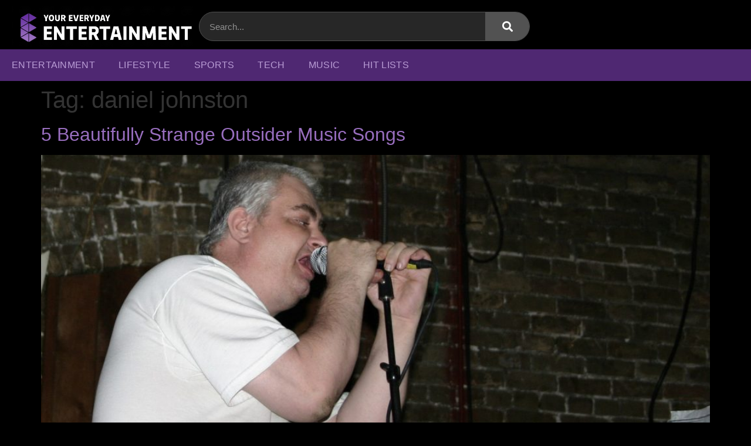

--- FILE ---
content_type: text/css; charset=UTF-8
request_url: https://youreverydayentertainment.com/wp-content/uploads/sites/16/elementor/css/post-135.css?ver=1759938834
body_size: 879
content:
.elementor-135 .elementor-element.elementor-element-571b37a:not(.elementor-motion-effects-element-type-background), .elementor-135 .elementor-element.elementor-element-571b37a > .elementor-motion-effects-container > .elementor-motion-effects-layer{background-color:#000000;}.elementor-135 .elementor-element.elementor-element-571b37a{transition:background 0.3s, border 0.3s, border-radius 0.3s, box-shadow 0.3s;margin-top:0px;margin-bottom:0px;padding:10px 0px 0px 0px;}.elementor-135 .elementor-element.elementor-element-571b37a > .elementor-background-overlay{transition:background 0.3s, border-radius 0.3s, opacity 0.3s;}.elementor-bc-flex-widget .elementor-135 .elementor-element.elementor-element-35b5374.elementor-column .elementor-widget-wrap{align-items:center;}.elementor-135 .elementor-element.elementor-element-35b5374.elementor-column.elementor-element[data-element_type="column"] > .elementor-widget-wrap.elementor-element-populated{align-content:center;align-items:center;}.elementor-135 .elementor-element.elementor-element-35b5374 > .elementor-element-populated{margin:0px 0px 0px 0px;--e-column-margin-right:0px;--e-column-margin-left:0px;padding:0px 0px 0px 0px;}.elementor-135 .elementor-element.elementor-element-98b20bd > .elementor-container{max-width:1400px;}.elementor-135 .elementor-element.elementor-element-98b20bd{margin-top:0px;margin-bottom:0px;padding:0px 20px 4px 20px;}.elementor-bc-flex-widget .elementor-135 .elementor-element.elementor-element-580d76d.elementor-column .elementor-widget-wrap{align-items:center;}.elementor-135 .elementor-element.elementor-element-580d76d.elementor-column.elementor-element[data-element_type="column"] > .elementor-widget-wrap.elementor-element-populated{align-content:center;align-items:center;}.elementor-135 .elementor-element.elementor-element-580d76d > .elementor-widget-wrap > .elementor-widget:not(.elementor-widget__width-auto):not(.elementor-widget__width-initial):not(:last-child):not(.elementor-absolute){margin-bottom:0px;}.elementor-135 .elementor-element.elementor-element-580d76d > .elementor-element-populated{margin:0px 0px 0px 0px;--e-column-margin-right:0px;--e-column-margin-left:0px;padding:0px 0px 0px 0px;}.elementor-widget-theme-site-logo .widget-image-caption{color:var( --e-global-color-text );font-family:var( --e-global-typography-text-font-family ), Sans-serif;font-weight:var( --e-global-typography-text-font-weight );}.elementor-135 .elementor-element.elementor-element-f822304{text-align:left;}.elementor-bc-flex-widget .elementor-135 .elementor-element.elementor-element-ed2e274.elementor-column .elementor-widget-wrap{align-items:center;}.elementor-135 .elementor-element.elementor-element-ed2e274.elementor-column.elementor-element[data-element_type="column"] > .elementor-widget-wrap.elementor-element-populated{align-content:center;align-items:center;}.elementor-widget-search-form input[type="search"].elementor-search-form__input{font-family:var( --e-global-typography-text-font-family ), Sans-serif;font-weight:var( --e-global-typography-text-font-weight );}.elementor-widget-search-form .elementor-search-form__input,
					.elementor-widget-search-form .elementor-search-form__icon,
					.elementor-widget-search-form .elementor-lightbox .dialog-lightbox-close-button,
					.elementor-widget-search-form .elementor-lightbox .dialog-lightbox-close-button:hover,
					.elementor-widget-search-form.elementor-search-form--skin-full_screen input[type="search"].elementor-search-form__input{color:var( --e-global-color-text );fill:var( --e-global-color-text );}.elementor-widget-search-form .elementor-search-form__submit{font-family:var( --e-global-typography-text-font-family ), Sans-serif;font-weight:var( --e-global-typography-text-font-weight );background-color:var( --e-global-color-secondary );}.elementor-135 .elementor-element.elementor-element-ec2ec3b .elementor-search-form__container{min-height:50px;}.elementor-135 .elementor-element.elementor-element-ec2ec3b .elementor-search-form__submit{min-width:calc( 1.5 * 50px );background-color:#525252;--e-search-form-submit-icon-size:18px;}body:not(.rtl) .elementor-135 .elementor-element.elementor-element-ec2ec3b .elementor-search-form__icon{padding-left:calc(50px / 3);}body.rtl .elementor-135 .elementor-element.elementor-element-ec2ec3b .elementor-search-form__icon{padding-right:calc(50px / 3);}.elementor-135 .elementor-element.elementor-element-ec2ec3b .elementor-search-form__input, .elementor-135 .elementor-element.elementor-element-ec2ec3b.elementor-search-form--button-type-text .elementor-search-form__submit{padding-left:calc(50px / 3);padding-right:calc(50px / 3);}.elementor-135 .elementor-element.elementor-element-ec2ec3b .elementor-search-form__input,
					.elementor-135 .elementor-element.elementor-element-ec2ec3b .elementor-search-form__icon,
					.elementor-135 .elementor-element.elementor-element-ec2ec3b .elementor-lightbox .dialog-lightbox-close-button,
					.elementor-135 .elementor-element.elementor-element-ec2ec3b .elementor-lightbox .dialog-lightbox-close-button:hover,
					.elementor-135 .elementor-element.elementor-element-ec2ec3b.elementor-search-form--skin-full_screen input[type="search"].elementor-search-form__input{color:#D7D7D7;fill:#D7D7D7;}.elementor-135 .elementor-element.elementor-element-ec2ec3b:not(.elementor-search-form--skin-full_screen) .elementor-search-form__container{background-color:#272727;border-color:#4F4F4F;border-width:1px 1px 1px 1px;border-radius:200px;}.elementor-135 .elementor-element.elementor-element-ec2ec3b.elementor-search-form--skin-full_screen input[type="search"].elementor-search-form__input{background-color:#272727;border-color:#4F4F4F;border-width:1px 1px 1px 1px;border-radius:200px;}.elementor-bc-flex-widget .elementor-135 .elementor-element.elementor-element-d40fe7b.elementor-column .elementor-widget-wrap{align-items:center;}.elementor-135 .elementor-element.elementor-element-d40fe7b.elementor-column.elementor-element[data-element_type="column"] > .elementor-widget-wrap.elementor-element-populated{align-content:center;align-items:center;}.elementor-135 .elementor-element.elementor-element-340aa9e:not(.elementor-motion-effects-element-type-background), .elementor-135 .elementor-element.elementor-element-340aa9e > .elementor-motion-effects-container > .elementor-motion-effects-layer{background-color:#4F2872;}.elementor-135 .elementor-element.elementor-element-340aa9e > .elementor-container{max-width:1400px;}.elementor-135 .elementor-element.elementor-element-340aa9e{transition:background 0.3s, border 0.3s, border-radius 0.3s, box-shadow 0.3s;margin-top:0px;margin-bottom:0px;padding:4px 0px 4px 0px;}.elementor-135 .elementor-element.elementor-element-340aa9e > .elementor-background-overlay{transition:background 0.3s, border-radius 0.3s, opacity 0.3s;}.elementor-135 .elementor-element.elementor-element-a74093c > .elementor-element-populated{margin:0px 0px 0px 0px;--e-column-margin-right:0px;--e-column-margin-left:0px;padding:0px 0px 0px 0px;}.elementor-widget-nav-menu .elementor-nav-menu .elementor-item{font-family:var( --e-global-typography-primary-font-family ), Sans-serif;font-weight:var( --e-global-typography-primary-font-weight );}.elementor-widget-nav-menu .elementor-nav-menu--main .elementor-item{color:var( --e-global-color-text );fill:var( --e-global-color-text );}.elementor-widget-nav-menu .elementor-nav-menu--main .elementor-item:hover,
					.elementor-widget-nav-menu .elementor-nav-menu--main .elementor-item.elementor-item-active,
					.elementor-widget-nav-menu .elementor-nav-menu--main .elementor-item.highlighted,
					.elementor-widget-nav-menu .elementor-nav-menu--main .elementor-item:focus{color:var( --e-global-color-accent );fill:var( --e-global-color-accent );}.elementor-widget-nav-menu .elementor-nav-menu--main:not(.e--pointer-framed) .elementor-item:before,
					.elementor-widget-nav-menu .elementor-nav-menu--main:not(.e--pointer-framed) .elementor-item:after{background-color:var( --e-global-color-accent );}.elementor-widget-nav-menu .e--pointer-framed .elementor-item:before,
					.elementor-widget-nav-menu .e--pointer-framed .elementor-item:after{border-color:var( --e-global-color-accent );}.elementor-widget-nav-menu{--e-nav-menu-divider-color:var( --e-global-color-text );}.elementor-widget-nav-menu .elementor-nav-menu--dropdown .elementor-item, .elementor-widget-nav-menu .elementor-nav-menu--dropdown  .elementor-sub-item{font-family:var( --e-global-typography-accent-font-family ), Sans-serif;font-weight:var( --e-global-typography-accent-font-weight );}.elementor-135 .elementor-element.elementor-element-6bdd53b .elementor-menu-toggle{margin:0 auto;background-color:#4F2872;}.elementor-135 .elementor-element.elementor-element-6bdd53b .elementor-nav-menu .elementor-item{font-family:"Roboto", Sans-serif;font-size:16px;font-weight:500;text-transform:uppercase;letter-spacing:0.3px;}.elementor-135 .elementor-element.elementor-element-6bdd53b .elementor-nav-menu--main .elementor-item{color:#BA9DD5;fill:#BA9DD5;}.elementor-135 .elementor-element.elementor-element-6bdd53b .elementor-nav-menu--main .elementor-item:hover,
					.elementor-135 .elementor-element.elementor-element-6bdd53b .elementor-nav-menu--main .elementor-item.elementor-item-active,
					.elementor-135 .elementor-element.elementor-element-6bdd53b .elementor-nav-menu--main .elementor-item.highlighted,
					.elementor-135 .elementor-element.elementor-element-6bdd53b .elementor-nav-menu--main .elementor-item:focus{color:#FFFFFF;fill:#FFFFFF;}.elementor-135 .elementor-element.elementor-element-6bdd53b .elementor-nav-menu--main .elementor-item.elementor-item-active{color:#FFFFFF;}.elementor-135 .elementor-element.elementor-element-6bdd53b .elementor-nav-menu--dropdown a, .elementor-135 .elementor-element.elementor-element-6bdd53b .elementor-menu-toggle{color:#F6F2F2;fill:#F6F2F2;}.elementor-135 .elementor-element.elementor-element-6bdd53b .elementor-nav-menu--dropdown{background-color:#4F2872;}.elementor-135 .elementor-element.elementor-element-6bdd53b .elementor-nav-menu--dropdown a:hover,
					.elementor-135 .elementor-element.elementor-element-6bdd53b .elementor-nav-menu--dropdown a.elementor-item-active,
					.elementor-135 .elementor-element.elementor-element-6bdd53b .elementor-nav-menu--dropdown a.highlighted{background-color:#391A55;}.elementor-135 .elementor-element.elementor-element-6bdd53b div.elementor-menu-toggle{color:#FCFAFA;}.elementor-135 .elementor-element.elementor-element-6bdd53b div.elementor-menu-toggle svg{fill:#FCFAFA;}.elementor-135 .elementor-element.elementor-element-6bdd53b div.elementor-menu-toggle:hover{color:#BA9DD5;}.elementor-135 .elementor-element.elementor-element-6bdd53b div.elementor-menu-toggle:hover svg{fill:#BA9DD5;}.elementor-135{margin:0px 0px 0px 0px;padding:0px 0px 0px 0px;}.elementor-theme-builder-content-area{height:400px;}.elementor-location-header:before, .elementor-location-footer:before{content:"";display:table;clear:both;}@media(min-width:768px){.elementor-135 .elementor-element.elementor-element-580d76d{width:24.939%;}.elementor-135 .elementor-element.elementor-element-ed2e274{width:47.092%;}.elementor-135 .elementor-element.elementor-element-d40fe7b{width:27.278%;}}@media(max-width:767px){.elementor-135 .elementor-element.elementor-element-571b37a{margin-top:0px;margin-bottom:0px;}.elementor-135 .elementor-element.elementor-element-35b5374 > .elementor-widget-wrap > .elementor-widget:not(.elementor-widget__width-auto):not(.elementor-widget__width-initial):not(:last-child):not(.elementor-absolute){margin-bottom:0px;}.elementor-135 .elementor-element.elementor-element-340aa9e{margin-top:0px;margin-bottom:0px;padding:0px 0px 0px 0px;}.elementor-135 .elementor-element.elementor-element-6bdd53b > .elementor-widget-container{margin:0px 0px 0px 0px;padding:0px 0px 0px 0px;}.elementor-135 .elementor-element.elementor-element-6bdd53b .elementor-nav-menu--main .elementor-item{padding-left:0px;padding-right:0px;padding-top:0px;padding-bottom:0px;}.elementor-135 .elementor-element.elementor-element-6bdd53b{--e-nav-menu-horizontal-menu-item-margin:calc( 0px / 2 );--nav-menu-icon-size:30px;}.elementor-135 .elementor-element.elementor-element-6bdd53b .elementor-nav-menu--main:not(.elementor-nav-menu--layout-horizontal) .elementor-nav-menu > li:not(:last-child){margin-bottom:0px;}.elementor-135 .elementor-element.elementor-element-6bdd53b .elementor-menu-toggle{border-width:0px;}}

--- FILE ---
content_type: text/css; charset=UTF-8
request_url: https://youreverydayentertainment.com/wp-content/uploads/sites/16/elementor/css/post-142.css?ver=1759938835
body_size: 1222
content:
.elementor-142 .elementor-element.elementor-element-7d0d3513 > .elementor-container > .elementor-column > .elementor-widget-wrap{align-content:center;align-items:center;}.elementor-142 .elementor-element.elementor-element-7d0d3513:not(.elementor-motion-effects-element-type-background), .elementor-142 .elementor-element.elementor-element-7d0d3513 > .elementor-motion-effects-container > .elementor-motion-effects-layer{background-color:#000000;}.elementor-142 .elementor-element.elementor-element-7d0d3513{transition:background 0.3s, border 0.3s, border-radius 0.3s, box-shadow 0.3s;margin-top:0px;margin-bottom:0px;padding:50px 0px 60px 0px;}.elementor-142 .elementor-element.elementor-element-7d0d3513 > .elementor-background-overlay{transition:background 0.3s, border-radius 0.3s, opacity 0.3s;}.elementor-142 .elementor-element.elementor-element-6f081933 > .elementor-element-populated{padding:0% 10% 0% 10%;}.elementor-widget-image .widget-image-caption{color:var( --e-global-color-text );font-family:var( --e-global-typography-text-font-family ), Sans-serif;font-weight:var( --e-global-typography-text-font-weight );}.elementor-widget-nav-menu .elementor-nav-menu .elementor-item{font-family:var( --e-global-typography-primary-font-family ), Sans-serif;font-weight:var( --e-global-typography-primary-font-weight );}.elementor-widget-nav-menu .elementor-nav-menu--main .elementor-item{color:var( --e-global-color-text );fill:var( --e-global-color-text );}.elementor-widget-nav-menu .elementor-nav-menu--main .elementor-item:hover,
					.elementor-widget-nav-menu .elementor-nav-menu--main .elementor-item.elementor-item-active,
					.elementor-widget-nav-menu .elementor-nav-menu--main .elementor-item.highlighted,
					.elementor-widget-nav-menu .elementor-nav-menu--main .elementor-item:focus{color:var( --e-global-color-accent );fill:var( --e-global-color-accent );}.elementor-widget-nav-menu .elementor-nav-menu--main:not(.e--pointer-framed) .elementor-item:before,
					.elementor-widget-nav-menu .elementor-nav-menu--main:not(.e--pointer-framed) .elementor-item:after{background-color:var( --e-global-color-accent );}.elementor-widget-nav-menu .e--pointer-framed .elementor-item:before,
					.elementor-widget-nav-menu .e--pointer-framed .elementor-item:after{border-color:var( --e-global-color-accent );}.elementor-widget-nav-menu{--e-nav-menu-divider-color:var( --e-global-color-text );}.elementor-widget-nav-menu .elementor-nav-menu--dropdown .elementor-item, .elementor-widget-nav-menu .elementor-nav-menu--dropdown  .elementor-sub-item{font-family:var( --e-global-typography-accent-font-family ), Sans-serif;font-weight:var( --e-global-typography-accent-font-weight );}.elementor-142 .elementor-element.elementor-element-441b21b > .elementor-widget-container{margin:0px 0px 0px 0px;padding:0px 0px 0px 0px;}.elementor-142 .elementor-element.elementor-element-441b21b .elementor-menu-toggle{margin:0 auto;}.elementor-142 .elementor-element.elementor-element-441b21b .elementor-nav-menu .elementor-item{font-family:"Roboto", Sans-serif;font-weight:500;text-transform:uppercase;line-height:15px;letter-spacing:0px;}.elementor-142 .elementor-element.elementor-element-441b21b .elementor-nav-menu--main .elementor-item:hover,
					.elementor-142 .elementor-element.elementor-element-441b21b .elementor-nav-menu--main .elementor-item.elementor-item-active,
					.elementor-142 .elementor-element.elementor-element-441b21b .elementor-nav-menu--main .elementor-item.highlighted,
					.elementor-142 .elementor-element.elementor-element-441b21b .elementor-nav-menu--main .elementor-item:focus{color:var( --e-global-color-primary );fill:var( --e-global-color-primary );}.elementor-widget-heading .elementor-heading-title{font-family:var( --e-global-typography-primary-font-family ), Sans-serif;font-weight:var( --e-global-typography-primary-font-weight );color:var( --e-global-color-primary );}.elementor-142 .elementor-element.elementor-element-1fcda8e0{text-align:center;}.elementor-142 .elementor-element.elementor-element-1fcda8e0 .elementor-heading-title{font-size:45px;font-weight:600;color:#ffffff;}.elementor-widget-text-editor{font-family:var( --e-global-typography-text-font-family ), Sans-serif;font-weight:var( --e-global-typography-text-font-weight );color:var( --e-global-color-text );}.elementor-widget-text-editor.elementor-drop-cap-view-stacked .elementor-drop-cap{background-color:var( --e-global-color-primary );}.elementor-widget-text-editor.elementor-drop-cap-view-framed .elementor-drop-cap, .elementor-widget-text-editor.elementor-drop-cap-view-default .elementor-drop-cap{color:var( --e-global-color-primary );border-color:var( --e-global-color-primary );}.elementor-142 .elementor-element.elementor-element-858bd5b > .elementor-widget-container{margin:-5px 0px 0px 0px;padding:0px 0px 0px 20px;}.elementor-142 .elementor-element.elementor-element-858bd5b{text-align:center;font-size:15px;font-weight:300;}.elementor-widget-form .elementor-field-group > label, .elementor-widget-form .elementor-field-subgroup label{color:var( --e-global-color-text );}.elementor-widget-form .elementor-field-group > label{font-family:var( --e-global-typography-text-font-family ), Sans-serif;font-weight:var( --e-global-typography-text-font-weight );}.elementor-widget-form .elementor-field-type-html{color:var( --e-global-color-text );font-family:var( --e-global-typography-text-font-family ), Sans-serif;font-weight:var( --e-global-typography-text-font-weight );}.elementor-widget-form .elementor-field-group .elementor-field{color:var( --e-global-color-text );}.elementor-widget-form .elementor-field-group .elementor-field, .elementor-widget-form .elementor-field-subgroup label{font-family:var( --e-global-typography-text-font-family ), Sans-serif;font-weight:var( --e-global-typography-text-font-weight );}.elementor-widget-form .elementor-button{font-family:var( --e-global-typography-accent-font-family ), Sans-serif;font-weight:var( --e-global-typography-accent-font-weight );}.elementor-widget-form .e-form__buttons__wrapper__button-next{background-color:var( --e-global-color-accent );}.elementor-widget-form .elementor-button[type="submit"]{background-color:var( --e-global-color-accent );}.elementor-widget-form .e-form__buttons__wrapper__button-previous{background-color:var( --e-global-color-accent );}.elementor-widget-form .elementor-message{font-family:var( --e-global-typography-text-font-family ), Sans-serif;font-weight:var( --e-global-typography-text-font-weight );}.elementor-widget-form .e-form__indicators__indicator, .elementor-widget-form .e-form__indicators__indicator__label{font-family:var( --e-global-typography-accent-font-family ), Sans-serif;font-weight:var( --e-global-typography-accent-font-weight );}.elementor-widget-form{--e-form-steps-indicator-inactive-primary-color:var( --e-global-color-text );--e-form-steps-indicator-active-primary-color:var( --e-global-color-accent );--e-form-steps-indicator-completed-primary-color:var( --e-global-color-accent );--e-form-steps-indicator-progress-color:var( --e-global-color-accent );--e-form-steps-indicator-progress-background-color:var( --e-global-color-text );--e-form-steps-indicator-progress-meter-color:var( --e-global-color-text );}.elementor-widget-form .e-form__indicators__indicator__progress__meter{font-family:var( --e-global-typography-accent-font-family ), Sans-serif;font-weight:var( --e-global-typography-accent-font-weight );}.elementor-142 .elementor-element.elementor-element-4109bcdf > .elementor-widget-container{padding:0px 100px 0px 100px;}.elementor-142 .elementor-element.elementor-element-4109bcdf .elementor-field-group{padding-right:calc( 0px/2 );padding-left:calc( 0px/2 );margin-bottom:0px;}.elementor-142 .elementor-element.elementor-element-4109bcdf .elementor-form-fields-wrapper{margin-left:calc( -0px/2 );margin-right:calc( -0px/2 );margin-bottom:-0px;}.elementor-142 .elementor-element.elementor-element-4109bcdf .elementor-field-group.recaptcha_v3-bottomleft, .elementor-142 .elementor-element.elementor-element-4109bcdf .elementor-field-group.recaptcha_v3-bottomright{margin-bottom:0;}body.rtl .elementor-142 .elementor-element.elementor-element-4109bcdf .elementor-labels-inline .elementor-field-group > label{padding-left:0px;}body:not(.rtl) .elementor-142 .elementor-element.elementor-element-4109bcdf .elementor-labels-inline .elementor-field-group > label{padding-right:0px;}body .elementor-142 .elementor-element.elementor-element-4109bcdf .elementor-labels-above .elementor-field-group > label{padding-bottom:0px;}.elementor-142 .elementor-element.elementor-element-4109bcdf .elementor-field-group > label{font-size:15px;font-weight:600;}.elementor-142 .elementor-element.elementor-element-4109bcdf .elementor-field-type-html{padding-bottom:0px;}.elementor-142 .elementor-element.elementor-element-4109bcdf .elementor-field-group .elementor-field{color:#ffffff;}.elementor-142 .elementor-element.elementor-element-4109bcdf .elementor-field-group .elementor-field, .elementor-142 .elementor-element.elementor-element-4109bcdf .elementor-field-subgroup label{font-size:15px;font-weight:400;}.elementor-142 .elementor-element.elementor-element-4109bcdf .elementor-field-group .elementor-field:not(.elementor-select-wrapper){background-color:rgba(255,255,255,0.14);border-width:0px 0px 0px 0px;border-radius:0px 0px 0px 0px;}.elementor-142 .elementor-element.elementor-element-4109bcdf .elementor-field-group .elementor-select-wrapper select{background-color:rgba(255,255,255,0.14);border-width:0px 0px 0px 0px;border-radius:0px 0px 0px 0px;}.elementor-142 .elementor-element.elementor-element-4109bcdf .elementor-button{font-size:15px;font-weight:600;text-transform:uppercase;border-radius:0px 0px 0px 0px;}.elementor-142 .elementor-element.elementor-element-4109bcdf .e-form__buttons__wrapper__button-next{background-color:#986EBE;color:#FCF9F9;}.elementor-142 .elementor-element.elementor-element-4109bcdf .elementor-button[type="submit"]{background-color:#986EBE;color:#FCF9F9;}.elementor-142 .elementor-element.elementor-element-4109bcdf .elementor-button[type="submit"] svg *{fill:#FCF9F9;}.elementor-142 .elementor-element.elementor-element-4109bcdf .e-form__buttons__wrapper__button-previous{background-color:#986EBE;color:#ffffff;}.elementor-142 .elementor-element.elementor-element-4109bcdf .e-form__buttons__wrapper__button-next:hover{background-color:#7E55A4;color:#FFFFFF;}.elementor-142 .elementor-element.elementor-element-4109bcdf .elementor-button[type="submit"]:hover{background-color:#7E55A4;color:#FFFFFF;}.elementor-142 .elementor-element.elementor-element-4109bcdf .elementor-button[type="submit"]:hover svg *{fill:#FFFFFF;}.elementor-142 .elementor-element.elementor-element-4109bcdf .e-form__buttons__wrapper__button-previous:hover{color:#ffffff;}.elementor-142 .elementor-element.elementor-element-4109bcdf{--e-form-steps-indicators-spacing:20px;--e-form-steps-indicator-padding:30px;--e-form-steps-indicator-inactive-secondary-color:#ffffff;--e-form-steps-indicator-active-secondary-color:#ffffff;--e-form-steps-indicator-completed-secondary-color:#ffffff;--e-form-steps-divider-width:1px;--e-form-steps-divider-gap:10px;}.elementor-142 .elementor-element.elementor-element-50ff0805 > .elementor-container > .elementor-column > .elementor-widget-wrap{align-content:center;align-items:center;}.elementor-142 .elementor-element.elementor-element-50ff0805:not(.elementor-motion-effects-element-type-background), .elementor-142 .elementor-element.elementor-element-50ff0805 > .elementor-motion-effects-container > .elementor-motion-effects-layer{background-color:#232222;}.elementor-142 .elementor-element.elementor-element-50ff0805{transition:background 0.3s, border 0.3s, border-radius 0.3s, box-shadow 0.3s;padding:30px 0px 50px 0px;}.elementor-142 .elementor-element.elementor-element-50ff0805 > .elementor-background-overlay{transition:background 0.3s, border-radius 0.3s, opacity 0.3s;}.elementor-142 .elementor-element.elementor-element-4780d194 > .elementor-widget-wrap > .elementor-widget:not(.elementor-widget__width-auto):not(.elementor-widget__width-initial):not(:last-child):not(.elementor-absolute){margin-bottom:0px;}.elementor-142 .elementor-element.elementor-element-4780d194 > .elementor-element-populated{margin:0px 0px 0px 0px;--e-column-margin-right:0px;--e-column-margin-left:0px;padding:0px 0px 0px 0px;}.elementor-142 .elementor-element.elementor-element-9c71307 > .elementor-widget-container{margin:0px 0px 0px 0px;padding:0px 0px 0px 0px;}.elementor-142 .elementor-element.elementor-element-9c71307 .elementor-menu-toggle{margin:0 auto;}.elementor-142 .elementor-element.elementor-element-9c71307 .elementor-nav-menu .elementor-item{font-family:"Roboto", Sans-serif;font-size:14px;font-weight:500;text-transform:uppercase;}.elementor-142 .elementor-element.elementor-element-9c71307 .elementor-nav-menu--main .elementor-item{color:#636363;fill:#636363;padding-top:10px;padding-bottom:10px;}.elementor-142 .elementor-element.elementor-element-9c71307 .elementor-nav-menu--main .elementor-item:hover,
					.elementor-142 .elementor-element.elementor-element-9c71307 .elementor-nav-menu--main .elementor-item.elementor-item-active,
					.elementor-142 .elementor-element.elementor-element-9c71307 .elementor-nav-menu--main .elementor-item.highlighted,
					.elementor-142 .elementor-element.elementor-element-9c71307 .elementor-nav-menu--main .elementor-item:focus{color:var( --e-global-color-primary );fill:var( --e-global-color-primary );}.elementor-142 .elementor-element.elementor-element-1c189f27 > .elementor-widget-container{margin:0px 0px 0px 0px;padding:6px 0px 0px 0px;}.elementor-142 .elementor-element.elementor-element-1c189f27{text-align:center;}.elementor-142 .elementor-element.elementor-element-1c189f27 .elementor-heading-title{font-size:15px;font-weight:300;color:rgba(255,255,255,0.39);}.elementor-theme-builder-content-area{height:400px;}.elementor-location-header:before, .elementor-location-footer:before{content:"";display:table;clear:both;}@media(max-width:1024px){.elementor-142 .elementor-element.elementor-element-7d0d3513{padding:50px 25px 50px 25px;}.elementor-142 .elementor-element.elementor-element-6f081933 > .elementor-element-populated{padding:0px 100px 0px 100px;}.elementor-142 .elementor-element.elementor-element-50ff0805{padding:30px 25px 30px 25px;}}@media(max-width:767px){.elementor-142 .elementor-element.elementor-element-7d0d3513{padding:50px 20px 50px 20px;}.elementor-142 .elementor-element.elementor-element-6f081933 > .elementor-element-populated{padding:0px 0px 0px 0px;}.elementor-142 .elementor-element.elementor-element-50ff0805{padding:30px 20px 30px 20px;}.elementor-142 .elementor-element.elementor-element-1c189f27 .elementor-heading-title{line-height:25px;}}